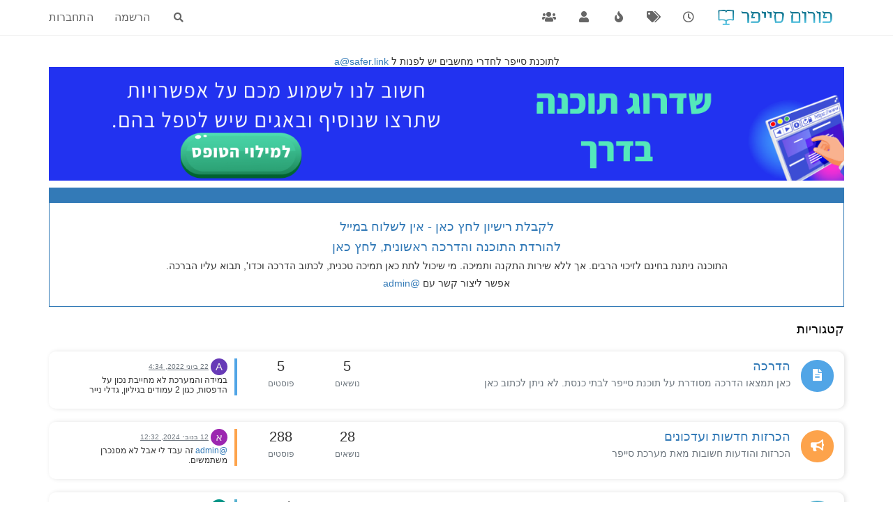

--- FILE ---
content_type: text/html; charset=utf-8
request_url: https://forum.safera.co.il/
body_size: 14033
content:
<!DOCTYPE html>
<html lang="he" data-dir="rtl" style="direction: rtl;"  >
<head>
	<title>דף הבית | פורום סייפר</title>
	<meta name="viewport" content="width&#x3D;device-width, initial-scale&#x3D;1.0" />
	<meta name="content-type" content="text/html; charset=UTF-8" />
	<meta name="apple-mobile-web-app-capable" content="yes" />
	<meta name="mobile-web-app-capable" content="yes" />
	<meta property="og:site_name" content="פורום סייפר" />
	<meta name="msapplication-badge" content="frequency=30; polling-uri=https://forum.safera.co.il/sitemap.xml" />
	<meta name="theme-color" content="#ffffff" />
	<meta name="msapplication-square150x150logo" content="/assets/uploads/system/site-logo.png" />
	<meta name="title" content="פורום סייפר" />
	<meta property="og:type" content="website" />
	<meta property="og:image" content="https://forum.safera.co.il/assets/uploads/system/site-logo.png" />
	<meta property="og:image:url" content="https://forum.safera.co.il/assets/uploads/system/site-logo.png" />
	<meta property="og:image:width" content="2818" />
	<meta property="og:image:height" content="712" />
	<meta property="og:title" content="פורום סייפר" />
	<meta property="og:url" content="https://forum.safera.co.il" />
	
	<link rel="stylesheet" type="text/css" href="/assets/client.css?v=h82qgrkkpes" />
	<link rel="icon" type="image/x-icon" href="/assets/uploads/system/favicon.ico?v&#x3D;h82qgrkkpes" />
	<link rel="manifest" href="/manifest.webmanifest" crossorigin="use-credentials" />
	<link rel="search" type="application/opensearchdescription+xml" title="פורום סייפר" href="/osd.xml" />
	<link rel="apple-touch-icon" href="/assets/uploads/system/touchicon-orig.png" />
	<link rel="icon" sizes="36x36" href="/assets/uploads/system/touchicon-36.png" />
	<link rel="icon" sizes="48x48" href="/assets/uploads/system/touchicon-48.png" />
	<link rel="icon" sizes="72x72" href="/assets/uploads/system/touchicon-72.png" />
	<link rel="icon" sizes="96x96" href="/assets/uploads/system/touchicon-96.png" />
	<link rel="icon" sizes="144x144" href="/assets/uploads/system/touchicon-144.png" />
	<link rel="icon" sizes="192x192" href="/assets/uploads/system/touchicon-192.png" />
	<link rel="prefetch" href="/assets/src/modules/composer.js?v&#x3D;h82qgrkkpes" />
	<link rel="prefetch" href="/assets/src/modules/composer/uploads.js?v&#x3D;h82qgrkkpes" />
	<link rel="prefetch" href="/assets/src/modules/composer/drafts.js?v&#x3D;h82qgrkkpes" />
	<link rel="prefetch" href="/assets/src/modules/composer/tags.js?v&#x3D;h82qgrkkpes" />
	<link rel="prefetch" href="/assets/src/modules/composer/categoryList.js?v&#x3D;h82qgrkkpes" />
	<link rel="prefetch" href="/assets/src/modules/composer/resize.js?v&#x3D;h82qgrkkpes" />
	<link rel="prefetch" href="/assets/src/modules/composer/autocomplete.js?v&#x3D;h82qgrkkpes" />
	<link rel="prefetch" href="/assets/templates/composer.tpl?v&#x3D;h82qgrkkpes" />
	<link rel="prefetch" href="/assets/language/he/topic.json?v&#x3D;h82qgrkkpes" />
	<link rel="prefetch" href="/assets/language/he/modules.json?v&#x3D;h82qgrkkpes" />
	<link rel="prefetch" href="/assets/language/he/tags.json?v&#x3D;h82qgrkkpes" />
	<link rel="prefetch stylesheet" href="/plugins/nodebb-plugin-markdown/styles/railscasts.css" />
	<link rel="prefetch" href="/assets/src/modules/highlight.js?v&#x3D;h82qgrkkpes" />
	<link rel="prefetch" href="/assets/language/he/markdown.json?v&#x3D;h82qgrkkpes" />
	<link rel="stylesheet" href="/plugins/nodebb-plugin-emoji/emoji/styles.css?v&#x3D;h82qgrkkpes" />
	

	<script>
		var config = JSON.parse('{"relative_path":"","upload_url":"/assets/uploads","assetBaseUrl":"/assets","siteTitle":"\u05E4\u05D5\u05E8\u05D5\u05DD \u05E1\u05D9\u05D9\u05E4\u05E8","browserTitle":"\u05E4\u05D5\u05E8\u05D5\u05DD \u05E1\u05D9\u05D9\u05E4\u05E8","titleLayout":"&#123;pageTitle&#125; | &#123;browserTitle&#125;","showSiteTitle":false,"maintenanceMode":false,"minimumTitleLength":3,"maximumTitleLength":255,"minimumPostLength":8,"maximumPostLength":32767,"minimumTagsPerTopic":0,"maximumTagsPerTopic":5,"minimumTagLength":3,"maximumTagLength":15,"undoTimeout":10000,"useOutgoingLinksPage":false,"allowGuestHandles":false,"allowTopicsThumbnail":false,"usePagination":false,"disableChat":false,"disableChatMessageEditing":false,"maximumChatMessageLength":1000,"socketioTransports":["polling","websocket"],"socketioOrigins":"https://forum.safera.co.il:*","websocketAddress":"","maxReconnectionAttempts":5,"reconnectionDelay":1500,"topicsPerPage":20,"postsPerPage":20,"maximumFileSize":2048,"theme:id":"nodebb-theme-persona","theme:src":"","defaultLang":"he","userLang":"he","loggedIn":false,"uid":-1,"cache-buster":"v=h82qgrkkpes","topicPostSort":"oldest_to_newest","categoryTopicSort":"newest_to_oldest","csrf_token":false,"searchEnabled":true,"searchDefaultInQuick":"titles","bootswatchSkin":"","enablePostHistory":true,"timeagoCutoff":30,"timeagoCodes":["af","am","ar","az-short","az","be","bg","bs","ca","cs","cy","da","de-short","de","dv","el","en-short","en","es-short","es","et","eu","fa-short","fa","fi","fr-short","fr","gl","he","hr","hu","hy","id","is","it-short","it","ja","jv","ko","ky","lt","lv","mk","nl","no","pl","pt-br-short","pt-br","pt-short","pt","ro","rs","ru","rw","si","sk","sl","sq","sr","sv","th","tr-short","tr","uk","ur","uz","vi","zh-CN","zh-TW"],"cookies":{"enabled":false,"message":"[[global:cookies.message]]","dismiss":"[[global:cookies.accept]]","link":"[[global:cookies.learn_more]]","link_url":"https:&#x2F;&#x2F;www.cookiesandyou.com"},"thumbs":{"size":512},"iconBackgrounds":["#f44336","#e91e63","#9c27b0","#673ab7","#3f51b5","#2196f3","#009688","#1b5e20","#33691e","#827717","#e65100","#ff5722","#795548","#607d8b"],"emailPrompt":1,"acpLang":"he","topicSearchEnabled":false,"composer-default":{},"markdown":{"highlight":1,"highlightLinesLanguageList":[],"theme":"railscasts.css"},"emojiCustomFirst":false,"hideSubCategories":false,"hideCategoryLastPost":false,"enableQuickReply":false,"spam-be-gone":{}}');
		var app = {
			user: JSON.parse('{"uid":0,"username":"אורח","displayname":"אורח","userslug":"","fullname":"אורח","email":"","icon:text":"?","icon:bgColor":"#aaa","groupTitle":"","groupTitleArray":[],"status":"offline","reputation":0,"email:confirmed":false,"unreadData":{"":{},"new":{},"watched":{},"unreplied":{}},"isAdmin":false,"isGlobalMod":false,"isMod":false,"privileges":{"chat":false,"upload:post:image":false,"upload:post:file":false,"signature":false,"invite":false,"group:create":false,"search:content":false,"search:users":false,"search:tags":false,"view:users":true,"view:tags":true,"view:groups":true,"local:login":false,"ban":false,"view:users:info":false},"timeagoCode":"he","offline":true,"isEmailConfirmSent":false}')
		};
	</script>

	
	
	
	
	<style>.composer{min-height:0}html.composing .composer{left:0%;width:100%}.copy-code{background-color:#1E90FF;border-radius:5px;padding:10px;color:#FFFFFF;display:none;position:absolute;top:20px;right:20px;opacity:50%;cursor:pointer}.copy-code:hover{opacity:100%}.pre-wrapper{position:relative}.pre-wrapper:hover .copy-code{display:block}code,pre{direction:ltr;text-align:left}.fa-rss-square:before{display:none}html[data-dir=rtl] .page-user .posts-list .posts-list-item .user-img{right:0}p{direction:rtl !important}.post-header.clearfix>small.pull-right{float:right!important;margin-right:0px}.btn{border-radius:8px !important}.chat-modal .chat-content li.chat-message .message-body-wrapper .controls,.expanded-chat .chat-content li.chat-message .message-body-wrapper .controls{right:auto;left:50px}body{font-size:16px}.chat-modal .chat-content li.chat-message,.expanded-chat .chat-content li.chat-message{font-weight:376}blockquote{font-size:15.5px}blockquote{font-size:12px}.topic .posts [component=post]{border-bottom:1px solid #eee}.topic .topic-header{box-shadow:0 2px 6px rgba(0,0,0,0.2);backdrop-filter:blur(5px);top:10px;transition:top .5s ease-in;border-radius:8px !important}.topic .topic-header:hover{top:10px}.topic .topic-info{margin-bottom:32px;border-bottom:0 solid #eee}.btn-toolbar{border-radius:7px !important}.category>ul>li .select .fa-check{border-radius:47px;font-size:px;max-width:47px;top:px;right:0px}li[component="categories/category"]{border:0 solid #ffffff;border-radius:10px;margin:19px auto;box-shadow:2px 0 6px .1px #e2e2e2}.category-children-item{padding:2px;border:0 solid #ddd;border-radius:5px;box-shadow:0 0 0 1px #F0F8FF;background-color:#FFFFFF}li[component="category/topic"]{border:0 solid #ffffff;border-radius:12px;margin:22px auto;box-shadow:0 0 5px 0 rgba(215,213,213,0.76)}.topic .posts>[component=post],.topic .timeline-event{border-right:2px solid #d0dffa;margin-right:3.8rem}.topic .posts .icon .avatar{margin-right:-25px;margin-left:7px}.topic .posts .icon{min-width:38px}.topic .threaded-replies{margin-right:35px}.topic .posts .icon>a>.status{right:auto;left:52px}.topic .posts [component=post]:last-child:after{right:calc(.25001rem - 8.9px) !important;bottom:-1.2px}.topic .posts.timeline .timeline-event,.topic .posts.timeline>[component=post]{border-left:2px solid #ffffff}.topic .posts [component=post]:last-child:after{display:none}.picture-switcher label>input[type=radio]:checked+span:before{top:-4px;left:4px}.categories>li .card,.category>ul>li .card{text-align:right}.categories-title{color:#000000;font-size:18px}.topic .threaded-replies .replies-count{margin-right:4px}.taskbar.navbar-fixed-bottom{z-index:1060;left:0;right:auto}.taskbar .navbar-nav li.taskbar-chat.new:after{left:38px}*{scrollbar-width:thin;scrollbar-color:#2d2d2d #fbfaf8}*::-webkit-scrollbar{width:15.8px}*::-webkit-scrollbar-track{background:#f1f1f1}*::-webkit-scrollbar-thumb{background-color:#c1c1c1;border-radius:20px;border:2.5px solid #f5f8ff}.categories>li .card>*,.category>ul>li .card>*{padding-right:10px}.topic .posts.timeline [component="topic/event"].timeline-event,.topic .posts.timeline [component="topic/necro-post"].timeline-event{display:none}.topic .pagination-block .wrapper{font-size:12px;background-color:rgba(250,250,250,0.7)}.topic .posts [component=post].highlight{border-color:#d0dffa;box-shadow:0 0 0 0 #d0dffa}@media (max-width:767px){.topic .topic-header .hidden-xs{display:inline-block !important}}html[data-dir=rtl] .btn-group.account-fab{left:15px;right:inherit}html[data-dir=rtl] [component="category/list"]{right:0px!important;left:auto}html[data-dir=rtl] .dropdown-menu{right:auto;left:1px!important}.dropup .dropdown-menu,.navbar-fixed-bottom .dropdown .dropdown-menu{margin-bottom:8px}#post-tooltip[class="well"]{display:none !important}.alert-window{right:auto;left:20px}span.votes .fa-chevron-up:before{content:"\f164";color:grayscale;font-size:20px}span.votes .fa-chevron-down:before{content:"\f165";color:grayscale;font-size:20px}.change-mode-btn-main{background-color:#fff;border:solid 1px;border-color:#ccc;border-radius:8px;width:33px;height:28px;position:relative;top:2px}.change-mode-btn-main:hover{background-color:#e6e6e6}</style>
	
</head>

<body class="page-categories page-status-200 user-guest skin-noskin">
	<nav id="menu" class="slideout-menu hidden">
		<div class="menu-profile">
	
</div>

<section class="menu-section" data-section="navigation">
	<h3 class="menu-section-title">ניווט</h3>
	<ul class="menu-section-list"></ul>
</section>


	</nav>
	<nav id="chats-menu" class="slideout-menu hidden">
		
	</nav>

	<main id="panel" class="slideout-panel">
		<nav class="navbar navbar-default navbar-fixed-top header" id="header-menu" component="navbar">
			<div class="container">
							<div class="navbar-header">
				<button type="button" class="navbar-toggle pull-left" id="mobile-menu">
					<span component="notifications/icon" class="notification-icon fa fa-fw fa-bell-o unread-count" data-content="0"></span>
					<i class="fa fa-lg fa-fw fa-bars"></i>
				</button>
				<button type="button" class="navbar-toggle hidden" id="mobile-chats">
					<span component="chat/icon" class="notification-icon fa fa-fw fa-comments unread-count" data-content="0"></span>
					<i class="fa fa-lg fa-comment-o"></i>
				</button>

				
				<a href="/">
					<img alt="" class=" forum-logo" src="/assets/uploads/system/site-logo.png?v=h82qgrkkpes" />
				</a>
				
				

				<div component="navbar/title" class="visible-xs hidden">
					<span></span>
				</div>
			</div>

			<div id="nav-dropdown" class="hidden-xs">
				
				
				<ul id="logged-out-menu" class="nav navbar-nav navbar-right">
					
					<li>
						<a href="/register">
							<i class="fa fa-pencil fa-fw hidden-sm hidden-md hidden-lg"></i>
							<span>הרשמה</span>
						</a>
					</li>
					
					<li>
						<a href="/login">
							<i class="fa fa-sign-in fa-fw hidden-sm hidden-md hidden-lg"></i>
							<span>התחברות</span>
						</a>
					</li>
				</ul>
				
				
				<ul class="nav navbar-nav navbar-right">
					<li>
						<form id="search-form" class="navbar-form navbar-right hidden-xs" role="search" method="GET">
							<button id="search-button" type="button" class="btn btn-link"><i class="fa fa-search fa-fw" title="חיפוש"></i></button>
							<div class="hidden" id="search-fields">
								<div class="form-group">
									<input autocomplete="off" type="text" class="form-control" placeholder="חיפוש" name="query" value="">
									<a href="#"><i class="fa fa-gears fa-fw advanced-search-link"></i></a>
								</div>
								<button type="submit" class="btn btn-default hide">חיפוש</button>
							</div>
						</form>
						<div id="quick-search-container" class="quick-search-container hidden">
							<div class="checkbox filter-category">
								<label>
									<input type="checkbox" checked><span class="name"></span>
								</label>
							</div>
							<div class="text-center loading-indicator"><i class="fa fa-spinner fa-spin"></i></div>
							<div class="quick-search-results-container"></div>
						</div>
					</li>
					<li class="visible-xs" id="search-menu">
						<a href="/search">
							<i class="fa fa-search fa-fw"></i> חיפוש
						</a>
					</li>
				</ul>
				

				<ul class="nav navbar-nav navbar-right hidden-xs">
					<li>
						<a href="#" id="reconnect" class="hide" title="החיבור ל-פורום סייפר אבד, אנא המתינו בזמן שאנו מנסים לחבר אתכם מחדש">
							<i class="fa fa-check"></i>
						</a>
					</li>
				</ul>

				<ul id="main-nav" class="nav navbar-nav">
					
					
					<li class="">
						<a title="פוסטים אחרונים" class="navigation-link "
						 href="&#x2F;recent" >
							
							<i class="fa fa-fw fa-clock-o" data-content=""></i>
							
							
							<span class="visible-xs-inline">פוסטים אחרונים</span>
							
							
						</a>
						
					</li>
					
					
					
					<li class="">
						<a title="תגיות" class="navigation-link "
						 href="&#x2F;tags" >
							
							<i class="fa fa-fw fa-tags" data-content=""></i>
							
							
							<span class="visible-xs-inline">תגיות</span>
							
							
						</a>
						
					</li>
					
					
					
					<li class="">
						<a title="פופולרי" class="navigation-link "
						 href="&#x2F;popular" >
							
							<i class="fa fa-fw fa-fire" data-content=""></i>
							
							
							<span class="visible-xs-inline">פופולרי</span>
							
							
						</a>
						
					</li>
					
					
					
					<li class="">
						<a title="משתמשים" class="navigation-link "
						 href="&#x2F;users" >
							
							<i class="fa fa-fw fa-user" data-content=""></i>
							
							
							<span class="visible-xs-inline">משתמשים</span>
							
							
						</a>
						
					</li>
					
					
					
					<li class="">
						<a title="קבוצות" class="navigation-link "
						 href="&#x2F;groups" >
							
							<i class="fa fa-fw fa-group" data-content=""></i>
							
							
							<span class="visible-xs-inline">קבוצות</span>
							
							
						</a>
						
					</li>
					
					
				</ul>

				
			</div>

			</div>
		</nav>
		<div class="container" id="content">
		<noscript>
    <div class="alert alert-danger">
        <p>
            Your browser does not seem to support JavaScript. As a result, your viewing experience will be diminished, and you have been placed in <strong>read-only mode</strong>.
        </p>
        <p>
            Please download a browser that supports JavaScript, or enable it if it's disabled (i.e. NoScript).
        </p>
    </div>
</noscript>
		


<div data-widget-area="header">
	
	<h5 style="text-align:center;">
    לתוכנת סייפר לחדרי מחשבים יש לפנות ל 
    <a href="mailto:a@safer.link">a@safer.link</a>
    <br>
     <a hidden href="https://forum.safera.co.il/topic/462/%D7%A1%D7%99%D7%99%D7%A4%D7%A8-%D7%A6%D7%A7">
    
    <img  style="text-align:center;" width="100%" src="https://kiosk.safera.co.il/check.jpg" /></a>

 <a href="https://forms.gle/JW5TzmGzd8FhKBPs5">
    
    <img  style="text-align:center;" width="100%" src="https://kiosk.safera.co.il/improve-safer-torani.png" /></a>
</h5>
	
	<div class="panel panel-primary"><div class="panel-heading"><h3 class="panel-title"></h3></div><div class="panel-body"><h4 style="text-align:center"><a class="anchor-offset" name="a-href-https-tora-safer-link-rel-nofollow-ugc-לקבלת-רישיון-לחץ-כאן-אין-לשלוח-במייל-a"></a><a href="https://tora.safer.link/" rel="nofollow ugc">לקבלת רישיון לחץ כאן - אין לשלוח במייל</a></h4>
<h4 style="text-align:center"><a class="anchor-offset" name="[base64]להורדת-התוכנה-והדרכה-ראשונית-לחץ-כאן-a"></a><a href="https://forum.safera.co.il/topic/3/%D7%A7%D7%99%D7%A9%D7%95%D7%A8-%D7%9C%D7%94%D7%95%D7%A8%D7%93%D7%AA-%D7%AA%D7%95%D7%9B%D7%A0%D7%AA-%D7%A1%D7%99%D7%99%D7%A4%D7%A8-%D7%9C%D7%A2%D7%9E%D7%93%D7%95%D7%AA-%D7%90%D7%95%D7%A6%D7%A8-%D7%94%D7%97%D7%9B%D7%9E%D7%94?_=1643946450368">להורדת התוכנה והדרכה ראשונית, לחץ כאן</a></h4>
<h5 style="text-align:center"><a class="anchor-offset" name="התוכנה-ניתנת-בחינם-לזיכוי-הרבים-אך-ללא-שירות-התקנה-ותמיכה-מי-שיכול-לתת-כאן-תמיכה-טכנית-לכתוב-הדרכה-וכדו-תבוא-עליו-הברכה"></a>התוכנה ניתנת בחינם לזיכוי הרבים. אך ללא שירות התקנה ותמיכה. מי שיכול לתת כאן תמיכה טכנית, לכתוב הדרכה וכדו', תבוא עליו הברכה.</h5>
<h5 style="text-align:center"><a class="anchor-offset" name="אפשר-ליצור-קשר-עם-admin"></a>אפשר ליצור קשר עם <a class="plugin-mentions-user plugin-mentions-a" href="https://forum.safera.co.il/uid/1">@admin</a></h5>
</div></div>
	
</div>
<div class="row">
	<div class="col-lg-12">
		
		<h1 class="categories-title">קטגוריות</h1>
		
		<ul class="categories" itemscope itemtype="http://www.schema.org/ItemList">
			
			<li component="categories/category" data-cid="7" data-numRecentReplies="1" class="row clearfix category-7">
	<meta itemprop="name" content="הדרכה">

	<div class="content col-xs-12 col-md-7 col-sm-9">
		<div class="icon pull-left" style="background-color: #51a5e6; color: #ffffff;">
			<i class="fa fa-fw fa-file-text"></i>
		</div>

		<h2 class="title">
			

<a href="/category/7/הדרכה" itemprop="url">

הדרכה
</a>

		</h2>
		<div>
			
			<div class="description">
				<p dir="auto">כאן תמצאו הדרכה מסודרת על תוכנת סייפר לבתי כנסת. לא ניתן לכתוב כאן</p>

			</div>
			
			
			
			
		</div>
		<span class="visible-xs pull-right">
			
			<a class="permalink" href="/post/2420">
				<small class="timeago" title="2022-06-22T04:34:14.495Z"></small>
			</a>
			
		</span>
	</div>

	
	<div class="col-md-1 hidden-sm hidden-xs stats">
		<span class="unread human-readable-number" title="5">5</span><br />
		<small>נושאים</small>
	</div>
	<div class="col-md-1 hidden-sm hidden-xs stats">
		<span class="unread human-readable-number" title="5">5</span><br />
		<small>פוסטים</small>
	</div>
	
	<div class="col-md-3 col-sm-3 teaser hidden-xs" component="topic/teaser">
		<div class="card background-link-container" style="border-color: #51a5e6">
	
	
	<div component="category/posts">
		<a class="background-link" href="/topic/448/חיוב-לא-נכון-על-מדפסת/1"></a>
		<p>
			<a href="/user/admin"><span class="avatar  avatar-sm avatar-rounded" alt="admin" title="admin" data-uid="1" loading="lazy" component="avatar/icon" style="background-color: #673ab7;">A</span></a>
			<a class="permalink" href="/topic/448/חיוב-לא-נכון-על-מדפסת/1">
				<small class="timeago" title="2022-06-22T04:34:14.495Z"></small>
			</a>
		</p>
		<div class="post-content">
			<p dir="auto">במידה והמערכת לא מחייבת נכון על הדפסות, כגון 2 עמודים בגיליון, גדלי נייר שונים וכדו, יש למלא את הטופס הבא ולשלוח אלינו.<a href="/assets/uploads/files/1655872496393-%D7%9C%D7%99%D7%A7%D7%95%D7%99%D7%99%D7%9D-%D7%94%D7%93%D7%A4%D7%A1%D7%95%D7%AA-4.docx">ליקויים הדפסות (4).docx</a></p>

		</div>
	</div>
	
	

	
</div>

	</div>
	
	
</li>

			
			<li component="categories/category" data-cid="1" data-numRecentReplies="1" class="row clearfix category-1">
	<meta itemprop="name" content="הכרזות חדשות ועדכונים">

	<div class="content col-xs-12 col-md-7 col-sm-9">
		<div class="icon pull-left" style="background-color: #fda34b; color: #ffffff;">
			<i class="fa fa-fw fa-bullhorn"></i>
		</div>

		<h2 class="title">
			

<a href="/category/1/הכרזות-חדשות-ועדכונים" itemprop="url">

הכרזות חדשות ועדכונים
</a>

		</h2>
		<div>
			
			<div class="description">
				<p>הכרזות והודעות חשובות מאת מערכת סייפר</p>

			</div>
			
			
			
			
		</div>
		<span class="visible-xs pull-right">
			
			<a class="permalink" href="/post/3480">
				<small class="timeago" title="2024-11-12T12:32:06.594Z"></small>
			</a>
			
		</span>
	</div>

	
	<div class="col-md-1 hidden-sm hidden-xs stats">
		<span class="unread human-readable-number" title="28">28</span><br />
		<small>נושאים</small>
	</div>
	<div class="col-md-1 hidden-sm hidden-xs stats">
		<span class="unread human-readable-number" title="288">288</span><br />
		<small>פוסטים</small>
	</div>
	
	<div class="col-md-3 col-sm-3 teaser hidden-xs" component="topic/teaser">
		<div class="card background-link-container" style="border-color: #fda34b">
	
	
	<div component="category/posts">
		<a class="background-link" href="/topic/71/הסבר-חיבור-שני-מחשבים/17"></a>
		<p>
			<a href="/user/איילת-השחר"><span class="avatar  avatar-sm avatar-rounded" alt="איילת השחר" title="איילת השחר" data-uid="654" loading="lazy" component="avatar/icon" style="background-color: #9c27b0;">א</span></a>
			<a class="permalink" href="/topic/71/הסבר-חיבור-שני-מחשבים/17">
				<small class="timeago" title="2024-11-12T12:32:06.594Z"></small>
			</a>
		</p>
		<div class="post-content">
			<p dir="auto"><a class="plugin-mentions-user plugin-mentions-a" href="https://forum.safera.co.il/uid/1">@admin</a> זה עבד לי אבל לא מסנכרן משתמשים.<br />
מה הפיתרון?</p>

		</div>
	</div>
	
	

	
</div>

	</div>
	
	
</li>

			
			<li component="categories/category" data-cid="2" data-numRecentReplies="1" class="row clearfix category-2">
	<meta itemprop="name" content="תמיכה ושאלות">

	<div class="content col-xs-12 col-md-7 col-sm-9">
		<div class="icon pull-left" style="background-color: #59b3d0; color: #ffffff;">
			<i class="fa fa-fw fa-comments-o"></i>
		</div>

		<h2 class="title">
			

<a href="/category/2/תמיכה-ושאלות" itemprop="url">

תמיכה ושאלות
</a>

		</h2>
		<div>
			
			<div class="description">
				<p>כל מה שקשור לתמיכה בסייפר. שאלות עזרה ומדריכים.</p>

			</div>
			
			
			
			
		</div>
		<span class="visible-xs pull-right">
			
			<a class="permalink" href="/post/3945">
				<small class="timeago" title="2026-01-19T12:04:43.692Z"></small>
			</a>
			
		</span>
	</div>

	
	<div class="col-md-1 hidden-sm hidden-xs stats">
		<span class="unread human-readable-number" title="633">633</span><br />
		<small>נושאים</small>
	</div>
	<div class="col-md-1 hidden-sm hidden-xs stats">
		<span class="unread human-readable-number" title="2730">2730</span><br />
		<small>פוסטים</small>
	</div>
	
	<div class="col-md-3 col-sm-3 teaser hidden-xs" component="topic/teaser">
		<div class="card background-link-container" style="border-color: #59b3d0">
	
	
	<div component="category/posts">
		<a class="background-link" href="/topic/968/המכירה-הסינית-של-עזר-מציון-נפתחה-ובגדול-למי-לא-בא-דרימי-מתנה/2"></a>
		<p>
			<a href="/user/נתי-עזר-מציון"><span class="avatar  avatar-sm avatar-rounded" alt="נתי עזר מציון" title="נתי עזר מציון" data-uid="707" loading="lazy" component="avatar/icon" style="background-color: #009688;">נ</span></a>
			<a class="permalink" href="/topic/968/המכירה-הסינית-של-עזר-מציון-נפתחה-ובגדול-למי-לא-בא-דרימי-מתנה/2">
				<small class="timeago" title="2026-01-19T12:04:43.692Z"></small>
			</a>
		</p>
		<div class="post-content">
			<p dir="auto"><a class="plugin-mentions-user plugin-mentions-a" href="https://forum.safera.co.il/uid/707">@נתי-עזר-מציון</a> image-2026-01-10-T214504-544.png</p>

		</div>
	</div>
	
	

	
</div>

	</div>
	
	
</li>

			
			<li component="categories/category" data-cid="4" data-numRecentReplies="1" class="row clearfix category-4">
	<meta itemprop="name" content="רעיונות והצעות">

	<div class="content col-xs-12 col-md-7 col-sm-9">
		<div class="icon pull-left" style="background-color: #dd7e7e; color: #ffffff;">
			<i class="fa fa-fw fa-question"></i>
		</div>

		<h2 class="title">
			

<a href="/category/4/רעיונות-והצעות" itemprop="url">

רעיונות והצעות
</a>

		</h2>
		<div>
			
			<div class="description">
				<p>כאן תוכלו להציע רעיונות חדשים ולדווח על באגים</p>

			</div>
			
			
			
			
		</div>
		<span class="visible-xs pull-right">
			
			<a class="permalink" href="/post/3933">
				<small class="timeago" title="2026-01-07T10:38:31.019Z"></small>
			</a>
			
		</span>
	</div>

	
	<div class="col-md-1 hidden-sm hidden-xs stats">
		<span class="unread human-readable-number" title="83">83</span><br />
		<small>נושאים</small>
	</div>
	<div class="col-md-1 hidden-sm hidden-xs stats">
		<span class="unread human-readable-number" title="531">531</span><br />
		<small>פוסטים</small>
	</div>
	
	<div class="col-md-3 col-sm-3 teaser hidden-xs" component="topic/teaser">
		<div class="card background-link-container" style="border-color: #dd7e7e">
	
	
	<div component="category/posts">
		<a class="background-link" href="/topic/972/לחצן-הוצאת-חומרה-באופן-בטוח/1"></a>
		<p>
			<a href="/user/חיים"><span class="avatar  avatar-sm avatar-rounded" alt="חיים" title="חיים" data-uid="269" loading="lazy" component="avatar/icon" style="background-color: #795548;">ח</span></a>
			<a class="permalink" href="/topic/972/לחצן-הוצאת-חומרה-באופן-בטוח/1">
				<small class="timeago" title="2026-01-07T10:38:31.019Z"></small>
			</a>
		</p>
		<div class="post-content">
			<p dir="auto">מכיון שהמשתמשים בסייפר אין להם גישה ללחצן הוצאת חומרה באופן בטוח,<br />
רציתי להמליץ אם אפשר להוסיף בתוכנה לחצן קבוע להוצאת חומרה באופן בטוח.<br />
מכיון שכידוע, לא מומלץ לנתק דיסק אונקי בלי ללחוץ על הוצאת חומרה באופן בטוח, כי הדיסק אונקי עלול להיפגע במבנה מערכת הקבצים של הכונן, ואז הוא עלול לזהות את הכונן כריק למרות שיש בו מידע.</p>

		</div>
	</div>
	
	

	
</div>

	</div>
	
	
</li>

			
			<li component="categories/category" data-cid="5" data-numRecentReplies="1" class="row clearfix category-5">
	<meta itemprop="name" content="קול הלשון">

	<div class="content col-xs-12 col-md-7 col-sm-9">
		<div class="icon pull-left" style="background-color: #BA8BAF; color: #ffffff; background-image: url(/assets/uploads/category/category-5.png); background-size: cover;">
			<i class="fa fa-fw fa-nbb-none"></i>
		</div>

		<h2 class="title">
			

<a href="/category/5/קול-הלשון" itemprop="url">

קול הלשון
</a>

		</h2>
		<div>
			
			<div class="description">
				<p>כל הנושאים שקשורים לתוכנת קול הלשון עצמה (לא האתר), בלי קשר למערכת סייפר</p>

			</div>
			
			
			
			
		</div>
		<span class="visible-xs pull-right">
			
			<a class="permalink" href="/post/3895">
				<small class="timeago" title="2025-10-27T10:03:27.932Z"></small>
			</a>
			
		</span>
	</div>

	
	<div class="col-md-1 hidden-sm hidden-xs stats">
		<span class="unread human-readable-number" title="15">15</span><br />
		<small>נושאים</small>
	</div>
	<div class="col-md-1 hidden-sm hidden-xs stats">
		<span class="unread human-readable-number" title="92">92</span><br />
		<small>פוסטים</small>
	</div>
	
	<div class="col-md-3 col-sm-3 teaser hidden-xs" component="topic/teaser">
		<div class="card background-link-container" style="border-color: #BA8BAF">
	
	
	<div component="category/posts">
		<a class="background-link" href="/topic/953/איך-להתקין-קול-הלשון/2"></a>
		<p>
			<a href="/user/israel"><span class="avatar  avatar-sm avatar-rounded" alt="israel" title="israel" data-uid="13" loading="lazy" component="avatar/icon" style="background-color: #e65100;">I</span></a>
			<a class="permalink" href="/topic/953/איך-להתקין-קול-הלשון/2">
				<small class="timeago" title="2025-10-27T10:03:27.932Z"></small>
			</a>
		</p>
		<div class="post-content">
			<p dir="auto"><a class="plugin-mentions-user plugin-mentions-a" href="https://forum.safera.co.il/uid/774">@יוסי-קליין</a> צריך לפנות לקול הלשון 073-2828268</p>

		</div>
	</div>
	
	

	
</div>

	</div>
	
	
</li>

			
		</ul>
		<div component="pagination" class="text-center pagination-container hidden">
	<ul class="pagination hidden-xs">
		<li class="previous pull-left disabled">
			<a href="?" data-page="1"><i class="fa fa-chevron-left"></i> </a>
		</li>

		

		<li class="next pull-right disabled">
			<a href="?" data-page="1"> <i class="fa fa-chevron-right"></i></a>
		</li>
	</ul>

	<ul class="pagination hidden-sm hidden-md hidden-lg">
		<li class="first disabled">
			<a href="?" data-page="1"><i class="fa fa-fast-backward"></i> </a>
		</li>

		<li class="previous disabled">
			<a href="?" data-page="1"><i class="fa fa-chevron-left"></i> </a>
		</li>

		<li component="pagination/select-page" class="page select-page">
			<a href="#">1 / 1</a>
		</li>

		<li class="next disabled">
			<a href="?" data-page="1"> <i class="fa fa-chevron-right"></i></a>
		</li>

		<li class="last disabled">
			<a href="?" data-page="1"><i class="fa fa-fast-forward"></i> </a>
		</li>
	</ul>
</div>
	</div>
	<div data-widget-area="sidebar" class="col-lg-3 col-sm-12 hidden">
		
	</div>
</div>
<div data-widget-area="footer">
	
	<footer id="footer" class="container footer">
	<div>
		סייפר |  © כל הזכויות שמורות
</footer>
	
</div>
<script id="ajaxify-data" type="application/json">{"title":"[[pages:home]]","selectCategoryLabel":"[[pages:categories]]","categories":[{"bgColor":"#51a5e6","cid":7,"class":"col-md-3 col-xs-6","color":"#ffffff","description":"כאן תמצאו הדרכה מסודרת על תוכנת סייפר לבתי כנסת. לא ניתן לכתוב כאן","descriptionParsed":"<p dir=\"auto\">כאן תמצאו הדרכה מסודרת על תוכנת סייפר לבתי כנסת. לא ניתן לכתוב כאן<\/p>\n","disabled":0,"icon":"fa-file-text","imageClass":"cover","isSection":0,"link":"","name":"הדרכה","numRecentReplies":1,"order":0,"parentCid":0,"post_count":5,"slug":"7/הדרכה","subCategoriesPerPage":10,"topic_count":5,"backgroundImage":"","minTags":0,"maxTags":5,"postQueue":0,"totalPostCount":5,"totalTopicCount":5,"tagWhitelist":[],"unread-class":"unread","children":[],"posts":[{"pid":2420,"timestamp":1655872454495,"content":"<p dir=\"auto\">במידה והמערכת לא מחייבת נכון על הדפסות, כגון 2 עמודים בגיליון, גדלי נייר שונים וכדו, יש למלא את הטופס הבא ולשלוח אלינו.<a href=\"/assets/uploads/files/1655872496393-%D7%9C%D7%99%D7%A7%D7%95%D7%99%D7%99%D7%9D-%D7%94%D7%93%D7%A4%D7%A1%D7%95%D7%AA-4.docx\">ליקויים הדפסות (4).docx<\/a><\/p>\n","timestampISO":"2022-06-22T04:34:14.495Z","user":{"uid":1,"username":"admin","userslug":"admin","picture":null,"displayname":"admin","icon:text":"A","icon:bgColor":"#673ab7"},"index":1,"cid":7,"topic":{"slug":"448/חיוב-לא-נכון-על-מדפסת","title":"חיוב לא נכון על מדפסת"}}],"teaser":{"url":"/post/2420","timestampISO":"2022-06-22T04:34:14.495Z","pid":2420,"topic":{"slug":"448/חיוב-לא-נכון-על-מדפסת","title":"חיוב לא נכון על מדפסת"}}},{"bgColor":"#fda34b","cid":1,"class":"col-md-3 col-xs-6","color":"#ffffff","description":"הכרזות והודעות חשובות מאת מערכת סייפר","descriptionParsed":"<p>הכרזות והודעות חשובות מאת מערכת סייפר<\/p>\n","disabled":0,"icon":"fa-bullhorn","imageClass":"cover","isSection":0,"link":"","name":"הכרזות חדשות ועדכונים","numRecentReplies":1,"order":1,"parentCid":0,"post_count":288,"slug":"1/הכרזות-חדשות-ועדכונים","topic_count":28,"subCategoriesPerPage":10,"minTags":0,"maxTags":5,"postQueue":0,"totalPostCount":288,"totalTopicCount":28,"tagWhitelist":[],"unread-class":"unread","children":[],"posts":[{"pid":3480,"timestamp":1731414726594,"content":"<p dir=\"auto\"><a class=\"plugin-mentions-user plugin-mentions-a\" href=\"https://forum.safera.co.il/uid/1\">@admin<\/a> זה עבד לי אבל לא מסנכרן משתמשים.<br />\nמה הפיתרון?<\/p>\n","timestampISO":"2024-11-12T12:32:06.594Z","user":{"uid":654,"username":"איילת השחר","userslug":"איילת-השחר","picture":null,"displayname":"איילת השחר","icon:text":"א","icon:bgColor":"#9c27b0"},"index":17,"cid":1,"topic":{"slug":"71/הסבר-חיבור-שני-מחשבים","title":"הסבר חיבור שני מחשבים:"}}],"teaser":{"url":"/post/3480","timestampISO":"2024-11-12T12:32:06.594Z","pid":3480,"topic":{"slug":"71/הסבר-חיבור-שני-מחשבים","title":"הסבר חיבור שני מחשבים:"}}},{"bgColor":"#59b3d0","cid":2,"class":"col-md-3 col-xs-6","color":"#ffffff","description":"כל מה שקשור לתמיכה בסייפר. שאלות עזרה ומדריכים.","descriptionParsed":"<p>כל מה שקשור לתמיכה בסייפר. שאלות עזרה ומדריכים.<\/p>\n","disabled":0,"icon":"fa-comments-o","imageClass":"cover","isSection":0,"link":"","name":"תמיכה ושאלות","numRecentReplies":1,"order":2,"parentCid":0,"post_count":2730,"slug":"2/תמיכה-ושאלות","topic_count":633,"subCategoriesPerPage":10,"minTags":0,"maxTags":5,"postQueue":0,"totalPostCount":2730,"totalTopicCount":633,"tagWhitelist":[],"unread-class":"unread","children":[],"posts":[{"pid":3945,"timestamp":1768824283692,"content":"<p dir=\"auto\"><a class=\"plugin-mentions-user plugin-mentions-a\" href=\"https://forum.safera.co.il/uid/707\">@נתי-עזר-מציון<\/a> image-2026-01-10-T214504-544.png<\/p>\n","timestampISO":"2026-01-19T12:04:43.692Z","user":{"uid":707,"username":"נתי עזר מציון","userslug":"נתי-עזר-מציון","picture":null,"displayname":"נתי עזר מציון","icon:text":"נ","icon:bgColor":"#009688"},"index":2,"cid":2,"topic":{"slug":"968/המכירה-הסינית-של-עזר-מציון-נפתחה-ובגדול-למי-לא-בא-דרימי-מתנה","title":"המכירה הסינית של עזר מציון נפתחה ובגדול!! למי לא בא דרימי מתנה?"}}],"teaser":{"url":"/post/3945","timestampISO":"2026-01-19T12:04:43.692Z","pid":3945,"topic":{"slug":"968/המכירה-הסינית-של-עזר-מציון-נפתחה-ובגדול-למי-לא-בא-דרימי-מתנה","title":"המכירה הסינית של עזר מציון נפתחה ובגדול!! למי לא בא דרימי מתנה?"}}},{"bgColor":"#dd7e7e","cid":4,"class":"col-md-3 col-xs-6","color":"#ffffff","description":"כאן תוכלו להציע רעיונות חדשים ולדווח על באגים","descriptionParsed":"<p>כאן תוכלו להציע רעיונות חדשים ולדווח על באגים<\/p>\n","disabled":0,"icon":"fa-question","imageClass":"cover","isSection":0,"link":"","name":"רעיונות והצעות","numRecentReplies":1,"order":3,"parentCid":0,"post_count":531,"slug":"4/רעיונות-והצעות","topic_count":83,"subCategoriesPerPage":10,"minTags":0,"maxTags":5,"postQueue":0,"totalPostCount":531,"totalTopicCount":83,"tagWhitelist":[],"unread-class":"unread","children":[],"posts":[{"pid":3933,"timestamp":1767782311019,"content":"<p dir=\"auto\">מכיון שהמשתמשים בסייפר אין להם גישה ללחצן הוצאת חומרה באופן בטוח,<br />\nרציתי להמליץ אם אפשר להוסיף בתוכנה לחצן קבוע להוצאת חומרה באופן בטוח.<br />\nמכיון שכידוע, לא מומלץ לנתק דיסק אונקי בלי ללחוץ על הוצאת חומרה באופן בטוח, כי הדיסק אונקי עלול להיפגע במבנה מערכת הקבצים של הכונן, ואז הוא עלול לזהות את הכונן כריק למרות שיש בו מידע.<\/p>\n","timestampISO":"2026-01-07T10:38:31.019Z","user":{"uid":269,"username":"חיים","userslug":"חיים","picture":null,"displayname":"חיים","icon:text":"ח","icon:bgColor":"#795548"},"index":1,"cid":4,"topic":{"slug":"972/לחצן-הוצאת-חומרה-באופן-בטוח","title":"לחצן הוצאת חומרה באופן בטוח"}}],"teaser":{"url":"/post/3933","timestampISO":"2026-01-07T10:38:31.019Z","pid":3933,"topic":{"slug":"972/לחצן-הוצאת-חומרה-באופן-בטוח","title":"לחצן הוצאת חומרה באופן בטוח"}}},{"bgColor":"#BA8BAF","cid":5,"class":"col-md-3 col-xs-6","color":"#ffffff","description":"כל הנושאים שקשורים לתוכנת קול הלשון עצמה (לא האתר), בלי קשר למערכת סייפר","descriptionParsed":"<p>כל הנושאים שקשורים לתוכנת קול הלשון עצמה (לא האתר), בלי קשר למערכת סייפר<\/p>\n","disabled":0,"icon":"fa-nbb-none","imageClass":"cover","isSection":0,"link":"","name":"קול הלשון","numRecentReplies":1,"order":5,"parentCid":0,"post_count":92,"slug":"5/קול-הלשון","topic_count":15,"backgroundImage":"/assets/uploads/category/category-5.png","subCategoriesPerPage":10,"minTags":0,"maxTags":5,"postQueue":0,"totalPostCount":92,"totalTopicCount":15,"tagWhitelist":[],"unread-class":"unread","children":[],"posts":[{"pid":3895,"timestamp":1761559407932,"content":"<p dir=\"auto\"><a class=\"plugin-mentions-user plugin-mentions-a\" href=\"https://forum.safera.co.il/uid/774\">@יוסי-קליין<\/a> צריך לפנות לקול הלשון 073-2828268<\/p>\n","timestampISO":"2025-10-27T10:03:27.932Z","user":{"uid":13,"username":"israel","userslug":"israel","picture":null,"displayname":"israel","icon:text":"I","icon:bgColor":"#e65100"},"index":2,"cid":5,"topic":{"slug":"953/איך-להתקין-קול-הלשון","title":"איך להתקין קול הלשון"}}],"teaser":{"url":"/post/3895","timestampISO":"2025-10-27T10:03:27.932Z","pid":3895,"topic":{"slug":"953/איך-להתקין-קול-הלשון","title":"איך להתקין קול הלשון"}}}],"pagination":{"prev":{"page":1,"active":false},"next":{"page":1,"active":false},"first":{"page":1,"active":true},"last":{"page":1,"active":true},"rel":[],"pages":[],"currentPage":1,"pageCount":1},"loggedIn":false,"relative_path":"","template":{"name":"categories","categories":true},"url":"/categories","bodyClass":"page-categories page-status-200 user-guest","_header":{"tags":{"meta":[{"name":"viewport","content":"width&#x3D;device-width, initial-scale&#x3D;1.0"},{"name":"content-type","content":"text/html; charset=UTF-8","noEscape":true},{"name":"apple-mobile-web-app-capable","content":"yes"},{"name":"mobile-web-app-capable","content":"yes"},{"property":"og:site_name","content":"פורום סייפר"},{"name":"msapplication-badge","content":"frequency=30; polling-uri=https://forum.safera.co.il/sitemap.xml","noEscape":true},{"name":"theme-color","content":"#ffffff"},{"name":"msapplication-square150x150logo","content":"/assets/uploads/system/site-logo.png","noEscape":true},{"name":"title","content":"פורום סייפר"},{"property":"og:type","content":"website"},{"property":"og:image","content":"https://forum.safera.co.il/assets/uploads/system/site-logo.png","noEscape":true},{"property":"og:image:url","content":"https://forum.safera.co.il/assets/uploads/system/site-logo.png","noEscape":true},{"property":"og:image:width","content":"2818"},{"property":"og:image:height","content":"712"},{"content":"פורום סייפר","property":"og:title"},{"content":"https://forum.safera.co.il","property":"og:url"}],"link":[{"rel":"icon","type":"image/x-icon","href":"/assets/uploads/system/favicon.ico?v&#x3D;h82qgrkkpes"},{"rel":"manifest","href":"/manifest.webmanifest","crossorigin":"use-credentials"},{"rel":"search","type":"application/opensearchdescription+xml","title":"פורום סייפר","href":"/osd.xml"},{"rel":"apple-touch-icon","href":"/assets/uploads/system/touchicon-orig.png"},{"rel":"icon","sizes":"36x36","href":"/assets/uploads/system/touchicon-36.png"},{"rel":"icon","sizes":"48x48","href":"/assets/uploads/system/touchicon-48.png"},{"rel":"icon","sizes":"72x72","href":"/assets/uploads/system/touchicon-72.png"},{"rel":"icon","sizes":"96x96","href":"/assets/uploads/system/touchicon-96.png"},{"rel":"icon","sizes":"144x144","href":"/assets/uploads/system/touchicon-144.png"},{"rel":"icon","sizes":"192x192","href":"/assets/uploads/system/touchicon-192.png"},{"rel":"prefetch","href":"/assets/src/modules/composer.js?v&#x3D;h82qgrkkpes"},{"rel":"prefetch","href":"/assets/src/modules/composer/uploads.js?v&#x3D;h82qgrkkpes"},{"rel":"prefetch","href":"/assets/src/modules/composer/drafts.js?v&#x3D;h82qgrkkpes"},{"rel":"prefetch","href":"/assets/src/modules/composer/tags.js?v&#x3D;h82qgrkkpes"},{"rel":"prefetch","href":"/assets/src/modules/composer/categoryList.js?v&#x3D;h82qgrkkpes"},{"rel":"prefetch","href":"/assets/src/modules/composer/resize.js?v&#x3D;h82qgrkkpes"},{"rel":"prefetch","href":"/assets/src/modules/composer/autocomplete.js?v&#x3D;h82qgrkkpes"},{"rel":"prefetch","href":"/assets/templates/composer.tpl?v&#x3D;h82qgrkkpes"},{"rel":"prefetch","href":"/assets/language/he/topic.json?v&#x3D;h82qgrkkpes"},{"rel":"prefetch","href":"/assets/language/he/modules.json?v&#x3D;h82qgrkkpes"},{"rel":"prefetch","href":"/assets/language/he/tags.json?v&#x3D;h82qgrkkpes"},{"rel":"prefetch stylesheet","type":"","href":"/plugins/nodebb-plugin-markdown/styles/railscasts.css"},{"rel":"prefetch","href":"/assets/src/modules/highlight.js?v&#x3D;h82qgrkkpes"},{"rel":"prefetch","href":"/assets/language/he/markdown.json?v&#x3D;h82qgrkkpes"},{"rel":"stylesheet","href":"/plugins/nodebb-plugin-emoji/emoji/styles.css?v&#x3D;h82qgrkkpes"}]}},"widgets":{"footer":[{"html":"<footer id=\"footer\" class=\"container footer\">\r\n\t<div>\r\n\t\tסייפר |  © כל הזכויות שמורות\r\n<\/footer>"}],"header":[{"html":"<h5 style=\"text-align:center;\">\r\n    לתוכנת סייפר לחדרי מחשבים יש לפנות ל \r\n    <a href=\"mailto:a@safer.link\">a@safer.link<\/a>\r\n    <br>\r\n     <a hidden href=\"https://forum.safera.co.il/topic/462/%D7%A1%D7%99%D7%99%D7%A4%D7%A8-%D7%A6%D7%A7\">\r\n    \r\n    <img  style=\"text-align:center;\" width=\"100%\" src=\"https://kiosk.safera.co.il/check.jpg\" /><\/a>\r\n\r\n <a href=\"https://forms.gle/JW5TzmGzd8FhKBPs5\">\r\n    \r\n    <img  style=\"text-align:center;\" width=\"100%\" src=\"https://kiosk.safera.co.il/improve-safer-torani.png\" /><\/a>\r\n<\/h5>"},{"html":"<div class=\"panel panel-primary\"><div class=\"panel-heading\"><h3 class=\"panel-title\"><\/h3><\/div><div class=\"panel-body\"><h4 style=\"text-align:center\"><a class=\"anchor-offset\" name=\"a-href-https-tora-safer-link-rel-nofollow-ugc-לקבלת-רישיון-לחץ-כאן-אין-לשלוח-במייל-a\"><\/a><a href=\"https://tora.safer.link/\" rel=\"nofollow ugc\">לקבלת רישיון לחץ כאן - אין לשלוח במייל<\/a><\/h4>\n<h4 style=\"text-align:center\"><a class=\"anchor-offset\" name=\"[base64]להורדת-התוכנה-והדרכה-ראשונית-לחץ-כאן-a\"><\/a><a href=\"https://forum.safera.co.il/topic/3/%D7%A7%D7%99%D7%A9%D7%95%D7%A8-%D7%9C%D7%94%D7%95%D7%A8%D7%93%D7%AA-%D7%AA%D7%95%D7%9B%D7%A0%D7%AA-%D7%A1%D7%99%D7%99%D7%A4%D7%A8-%D7%9C%D7%A2%D7%9E%D7%93%D7%95%D7%AA-%D7%90%D7%95%D7%A6%D7%A8-%D7%94%D7%97%D7%9B%D7%9E%D7%94?_=1643946450368\">להורדת התוכנה והדרכה ראשונית, לחץ כאן<\/a><\/h4>\n<h5 style=\"text-align:center\"><a class=\"anchor-offset\" name=\"התוכנה-ניתנת-בחינם-לזיכוי-הרבים-אך-ללא-שירות-התקנה-ותמיכה-מי-שיכול-לתת-כאן-תמיכה-טכנית-לכתוב-הדרכה-וכדו-תבוא-עליו-הברכה\"><\/a>התוכנה ניתנת בחינם לזיכוי הרבים. אך ללא שירות התקנה ותמיכה. מי שיכול לתת כאן תמיכה טכנית, לכתוב הדרכה וכדו', תבוא עליו הברכה.<\/h5>\n<h5 style=\"text-align:center\"><a class=\"anchor-offset\" name=\"אפשר-ליצור-קשר-עם-admin\"><\/a>אפשר ליצור קשר עם <a class=\"plugin-mentions-user plugin-mentions-a\" href=\"https://forum.safera.co.il/uid/1\">@admin<\/a><\/h5>\n<\/div><\/div>"}]},"_locals":{"useragent":{"isYaBrowser":false,"isAuthoritative":true,"isMobile":false,"isMobileNative":false,"isTablet":false,"isiPad":false,"isiPod":false,"isiPhone":false,"isiPhoneNative":false,"isAndroid":false,"isAndroidNative":false,"isBlackberry":false,"isOpera":false,"isIE":false,"isEdge":false,"isIECompatibilityMode":false,"isSafari":false,"isFirefox":false,"isWebkit":false,"isChrome":true,"isKonqueror":false,"isOmniWeb":false,"isSeaMonkey":false,"isFlock":false,"isAmaya":false,"isPhantomJS":false,"isEpiphany":false,"isDesktop":true,"isWindows":false,"isLinux":false,"isLinux64":false,"isMac":true,"isChromeOS":false,"isBada":false,"isSamsung":false,"isRaspberry":false,"isBot":false,"isCurl":false,"isAndroidTablet":false,"isWinJs":false,"isKindleFire":false,"isSilk":false,"isCaptive":false,"isSmartTV":false,"isUC":false,"isFacebook":false,"isAlamoFire":false,"isElectron":false,"silkAccelerated":false,"browser":"Chrome","version":"131.0.0.0","os":"OS X","platform":"Apple Mac","geoIp":{},"source":"Mozilla/5.0 (Macintosh; Intel Mac OS X 10_15_7) AppleWebKit/537.36 (KHTML, like Gecko) Chrome/131.0.0.0 Safari/537.36; ClaudeBot/1.0; +claudebot@anthropic.com)","isWechat":false},"renderHeader":true,"isAPI":false,"config":{"relative_path":"","upload_url":"/assets/uploads","assetBaseUrl":"/assets","siteTitle":"פורום סייפר","browserTitle":"פורום סייפר","titleLayout":"&#123;pageTitle&#125; | &#123;browserTitle&#125;","showSiteTitle":false,"maintenanceMode":false,"minimumTitleLength":3,"maximumTitleLength":255,"minimumPostLength":8,"maximumPostLength":32767,"minimumTagsPerTopic":0,"maximumTagsPerTopic":5,"minimumTagLength":3,"maximumTagLength":15,"undoTimeout":10000,"useOutgoingLinksPage":false,"allowGuestHandles":false,"allowTopicsThumbnail":false,"usePagination":false,"disableChat":false,"disableChatMessageEditing":false,"maximumChatMessageLength":1000,"socketioTransports":["polling","websocket"],"socketioOrigins":"https://forum.safera.co.il:*","websocketAddress":"","maxReconnectionAttempts":5,"reconnectionDelay":1500,"topicsPerPage":20,"postsPerPage":20,"maximumFileSize":2048,"theme:id":"nodebb-theme-persona","theme:src":"","defaultLang":"he","userLang":"he","loggedIn":false,"uid":-1,"cache-buster":"v=h82qgrkkpes","topicPostSort":"oldest_to_newest","categoryTopicSort":"newest_to_oldest","csrf_token":false,"searchEnabled":true,"searchDefaultInQuick":"titles","bootswatchSkin":"","enablePostHistory":true,"timeagoCutoff":30,"timeagoCodes":["af","am","ar","az-short","az","be","bg","bs","ca","cs","cy","da","de-short","de","dv","el","en-short","en","es-short","es","et","eu","fa-short","fa","fi","fr-short","fr","gl","he","hr","hu","hy","id","is","it-short","it","ja","jv","ko","ky","lt","lv","mk","nl","no","pl","pt-br-short","pt-br","pt-short","pt","ro","rs","ru","rw","si","sk","sl","sq","sr","sv","th","tr-short","tr","uk","ur","uz","vi","zh-CN","zh-TW"],"cookies":{"enabled":false,"message":"&lsqb;&lsqb;global:cookies.message&rsqb;&rsqb;","dismiss":"&lsqb;&lsqb;global:cookies.accept&rsqb;&rsqb;","link":"&lsqb;&lsqb;global:cookies.learn_more&rsqb;&rsqb;","link_url":"https:&#x2F;&#x2F;www.cookiesandyou.com"},"thumbs":{"size":512},"iconBackgrounds":["#f44336","#e91e63","#9c27b0","#673ab7","#3f51b5","#2196f3","#009688","#1b5e20","#33691e","#827717","#e65100","#ff5722","#795548","#607d8b"],"emailPrompt":1,"acpLang":"he","topicSearchEnabled":false,"composer-default":{},"markdown":{"highlight":1,"highlightLinesLanguageList":[],"theme":"railscasts.css"},"emojiCustomFirst":false,"hideSubCategories":false,"hideCategoryLastPost":false,"enableQuickReply":false,"spam-be-gone":{}},"metaTags":[{"name":"title","content":"פורום סייפר"},{"property":"og:type","content":"website"}],"template":"categories"},"scripts":[],"useCustomJS":1,"customJS":"//change html link to download\nsetInterval(function(){ \n    $(\"a\").each(function() {\n  if(this.href.endsWith('.html')&& !$(this).attr(\"download\")  ){\n   $(this).attr(\"download\", true);\n  }\n})\n}, 500);\n\n\n\n// ==UserScript== from BBN\n// @name         Nodebb copy code\n// @namespace    http://tampermonkey.net/\n// @version      0.1\n// @description  Add a copy button to code areas\n// @author       yossizahn\n// @match        https://tchumim.com/*\n// @match        http://forum.netfree.link/*\n// @match        https://xn--9dbazrsfz.com/*\n// @grant        none\n// ==/UserScript==\n\n(function() {\n    /* globals require, $ */\n    'use strict';\n    require(['clipboard'], clipboard => {\n        new clipboard('.copy-code', { target: trigger => trigger.previousElementSibling })\n            .on('success', e => {\n            e.clearSelection();\n            $(e.trigger).attr('data-original-title', 'הועתק!').tooltip('fixTitle').tooltip('show');\n            setTimeout(() => $(e.trigger).attr('data-original-title', 'העתק').tooltip('fixTitle').tooltip('hide'), 1000);\n        });\n    });\n    $(window).on('action:posts.loaded action:topic.loaded action:posts.edited', () => {\n        $('[component=\"post/content\"]>pre').wrap('<div class=\"pre-wrapper\"><div>').after('<i class=\"copy-code fa fa-copy\"><\/i>');\n        $('.copy-code').attr('title', 'העתק').tooltip({ container: 'body' });\n    });\n})();\n\n\n//לחצן להורדת הכתורת\nlet isDownHeader = false\n\nfunction main() {\n    const topicHeader = document.querySelector('.topic-header');\n    switch (isDownHeader) {\n        case false:\n            topicHeader.style.top = '50px';\n            $('#change-mode-btn').removeClass('fa-angle-down');\n            $('#change-mode-btn').addClass('fa-angle-up')\n            isDownHeader = true;\n            break;\n        case true:\n            topicHeader.style.top = '10px';\n            $('#change-mode-btn').removeClass('fa-angle-up');\n            $('#change-mode-btn').addClass('fa-angle-down')\n            isDownHeader = false;\n            break;\n    }\n}\n\n$(window).on('action:topic.loaded', () =>\n    $('.topic-main-buttons')\n        .prepend(\n            $(document.createElement('button'))\n                .append($(document.createElement('i')).addClass('fas fa-angle-down').attr('id', 'change-mode-btn'), '')\n                .addClass('change-mode-btn-main')\n        .click(main)\n        )\n);","isSpider":true}</script>		</div><!-- /.container#content -->
	</main>
	

	<div class="hide">
	<script>
	window.addEventListener('load', function () {
		define(config.relative_path + '/assets/templates/500.js', function () {
			function compiled(helpers, context, get, iter, helper) {
				return '<div class="alert alert-danger">\n\t<strong>שגיאה פנימית.</strong>\n\t<p>אופס! נראה שמשהו השתבש!</p>\n\t<p>' + 
					helpers.__escape(get(context && context['path'])) + '</p>\n\t' + 
					(get(context && context['error']) ? '<p>' + helpers.__escape(get(context && context['error'])) + '</p>' : '') + '\n\n\t' + 
					(get(context && context['returnLink']) ? '\n\t<p>goback</p>\n\t' : '') + '\n</div>\n';
			}

			return compiled;
		});
	});
</script>
	</div>

	<script defer src="/assets/nodebb.min.js?v=h82qgrkkpes"></script>



<script>
    if (document.readyState === 'loading') {
        document.addEventListener('DOMContentLoaded', prepareFooter);
    } else {
        prepareFooter();
    }

    function prepareFooter() {
        
        //change html link to download
setInterval(function(){ 
    $("a").each(function() {
  if(this.href.endsWith('.html')&& !$(this).attr("download")  ){
   $(this).attr("download", true);
  }
})
}, 500);



// ==UserScript== from BBN
// @name         Nodebb copy code
// @namespace    http://tampermonkey.net/
// @version      0.1
// @description  Add a copy button to code areas
// @author       yossizahn
// @match        https://tchumim.com/*
// @match        http://forum.netfree.link/*
// @match        https://xn--9dbazrsfz.com/*
// @grant        none
// ==/UserScript==

(function() {
    /* globals require, $ */
    'use strict';
    require(['clipboard'], clipboard => {
        new clipboard('.copy-code', { target: trigger => trigger.previousElementSibling })
            .on('success', e => {
            e.clearSelection();
            $(e.trigger).attr('data-original-title', 'הועתק!').tooltip('fixTitle').tooltip('show');
            setTimeout(() => $(e.trigger).attr('data-original-title', 'העתק').tooltip('fixTitle').tooltip('hide'), 1000);
        });
    });
    $(window).on('action:posts.loaded action:topic.loaded action:posts.edited', () => {
        $('[component="post/content"]>pre').wrap('<div class="pre-wrapper"><div>').after('<i class="copy-code fa fa-copy"></i>');
        $('.copy-code').attr('title', 'העתק').tooltip({ container: 'body' });
    });
})();


//לחצן להורדת הכתורת
let isDownHeader = false

function main() {
    const topicHeader = document.querySelector('.topic-header');
    switch (isDownHeader) {
        case false:
            topicHeader.style.top = '50px';
            $('#change-mode-btn').removeClass('fa-angle-down');
            $('#change-mode-btn').addClass('fa-angle-up')
            isDownHeader = true;
            break;
        case true:
            topicHeader.style.top = '10px';
            $('#change-mode-btn').removeClass('fa-angle-up');
            $('#change-mode-btn').addClass('fa-angle-down')
            isDownHeader = false;
            break;
    }
}

$(window).on('action:topic.loaded', () =>
    $('.topic-main-buttons')
        .prepend(
            $(document.createElement('button'))
                .append($(document.createElement('i')).addClass('fas fa-angle-down').attr('id', 'change-mode-btn'), '')
                .addClass('change-mode-btn-main')
        .click(main)
        )
);
        

        $(document).ready(function () {
            app.coldLoad();
        });
    }
</script>
</body>
</html>


--- FILE ---
content_type: text/plain; charset=UTF-8
request_url: https://forum.safera.co.il/socket.io/?EIO=4&transport=polling&t=PlewUhO
body_size: 97
content:
0{"sid":"98ht5FQOfILxewA0ACSc","upgrades":["websocket"],"pingInterval":25000,"pingTimeout":20000}

--- FILE ---
content_type: text/plain; charset=UTF-8
request_url: https://forum.safera.co.il/socket.io/?EIO=4&transport=polling&t=PlewUny&sid=98ht5FQOfILxewA0ACSc
body_size: 86
content:
40{"sid":"HP53YGT7JRgiYvJZACSd"}42["checkSession",0]42["setHostname","0f91e261f01d"]